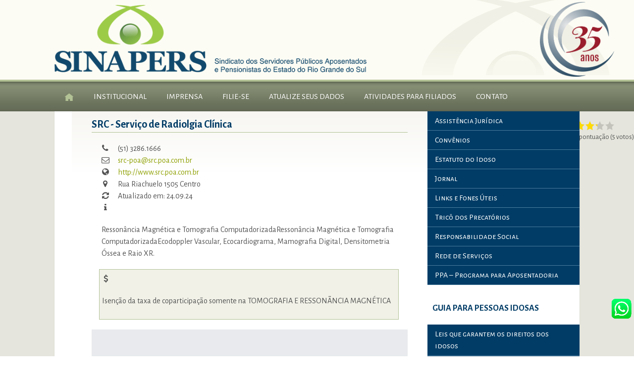

--- FILE ---
content_type: text/html; charset=utf-8
request_url: https://sinapers.org.br/convenios/item/src-servico-de-radiolgia-clinica.html
body_size: 9738
content:
<!DOCTYPE HTML>
<html lang="pt-br" dir="ltr"  data-config='{"twitter":0,"plusone":0,"facebook":0,"style":"default"}'>

<head>
<meta charset="utf-8">
<meta http-equiv="X-UA-Compatible" content="IE=edge">
<meta name="viewport" content="width=device-width, initial-scale=1">
	<base href="https://sinapers.org.br/convenios/item/src-servico-de-radiolgia-clinica.html" />
	<meta name="author" content="Lucia" />
	<meta name="description" content="SINAPERS é uma entidade sem fins lucrativos, com a finalidade de representar, defender e garantir os direitos de seus associados, através da promoção de ações que valorizem a experiência adquirida ao longo de sua carreira pública." />
	<meta name="generator" content="Joomla! - Open Source Content Management" />
	<title>SRC - Serviço de Radiolgia Clínica</title>
	<link href="http://sinapers.org.br/convenios/item/src-servico-de-radiolgia-clinica.html" rel="canonical" />
	<link href="https://sinapers.org.br/component/search/?Itemid=297&amp;task=item&amp;item_id=77&amp;format=opensearch" rel="search" title="Pesquisar SINAPERS :: Sindicato dos Servidores Públicos Aposentados e Pensionistas do Estado do Rio Grande do Sul" type="application/opensearchdescription+xml" />
	<link href="/templates/yoo_eat/favicon.ico" rel="shortcut icon" type="image/vnd.microsoft.icon" />
	<link href="/media/zoo/applications/convenios/templates/uikit/elements/rating/assets/css/rating.css?ver=20161124" rel="stylesheet" type="text/css" />
	<link href="/media/zoo/applications/convenios/elements/googlemapspro/tmpl/render/default/style.css?ver=20161124" rel="stylesheet" type="text/css" />
	<link href="/modules/mod_zoofilter/tmpl/default/style.css?ver=20161124" rel="stylesheet" type="text/css" />
	<link href="/media/com_acymailing/css/module_default.css?v=1484654918" rel="stylesheet" type="text/css" />
	<script src="/media/jui/js/jquery.min.js" type="text/javascript"></script>
	<script src="/media/jui/js/jquery-noconflict.js" type="text/javascript"></script>
	<script src="/media/jui/js/jquery-migrate.min.js" type="text/javascript"></script>
	<script src="/media/zoo/assets/js/responsive.js?ver=20161124" type="text/javascript"></script>
	<script src="/components/com_zoo/assets/js/default.js?ver=20161124" type="text/javascript"></script>
	<script src="/media/zoo/elements/rating/assets/js/rating.js?ver=20161124" type="text/javascript"></script>
	<script src="/media/zoo/applications/convenios/elements/googlemapspro/assets/googlemapspro.js?ver=20161124" type="text/javascript"></script>
	<script src="https://maps.google.com/maps/api/js?sensor=false&amp;language=pt-BR&amp;key=AIzaSyA1rAF5VNzVQgA_qldgRZmQ6YN5_ZanYpU" type="text/javascript"></script>
	<script src="/modules/mod_zoofilter/assets/js/modernizr.custom.js?ver=20161124" type="text/javascript"></script>
	<script src="/modules/mod_zoofilter/assets/js/jquery.placehold.min.js?ver=20161124" type="text/javascript"></script>
	<script src="/modules/mod_zoofilter/assets/js/check_required.min.js?ver=20161124" type="text/javascript"></script>
	<script src="/modules/mod_zoofilter/tmpl/default/script.min.js?ver=20161124" type="text/javascript"></script>
	<script src="/media/jui/js/bootstrap.min.js" type="text/javascript"></script>
	<script src="/media/com_acymailing/js/acymailing_module.js?v=560" type="text/javascript" async="async"></script>
	<script src="/media/system/js/mootools-core.js" type="text/javascript"></script>
	<script src="/media/system/js/core.js" type="text/javascript"></script>
	<script src="/media/widgetkit/uikit-58370066.js" type="text/javascript"></script>
	<script src="/media/widgetkit/wk-scripts-b74a03aa.js" type="text/javascript"></script>
	<script type="text/javascript">
	if(typeof acymailing == 'undefined'){
					var acymailing = Array();
				}
				acymailing['NAMECAPTION'] = 'Nome';
				acymailing['NAME_MISSING'] = 'Informe seu nome.';
				acymailing['EMAILCAPTION'] = 'Email';
				acymailing['VALID_EMAIL'] = 'Informe um endereço de email válido.';
				acymailing['ACCEPT_TERMS'] = 'Verifique os Termos e Condições de Uso';
				acymailing['CAPTCHA_MISSING'] = 'Digite a chave de segurança que aparece na imagem';
				acymailing['NO_LIST_SELECTED'] = 'Escolha as listas nas quais você deseja se cadastrar.';
		
		acymailing['level'] = 'enterprise';
		acymailing['reqFieldsformAcymailing84771'] = Array('name','html');
		acymailing['validFieldsformAcymailing84771'] = Array('Entre com o valor para este campo Nome','Entre com o valor para este campo Receber no formato');
acymailing['excludeValuesformAcymailing84771'] = Array();
acymailing['excludeValuesformAcymailing84771']['name'] = 'Nome';
acymailing['excludeValuesformAcymailing84771']['email'] = 'Email';

	</script>
	<meta property="og:url" content="https://sinapers.org.br/convenios/item/src-servico-de-radiolgia-clinica.html" />

<link rel="apple-touch-icon-precomposed" href="/templates/yoo_eat/apple_touch_icon.png">
<link rel="stylesheet" href="/templates/yoo_eat/css/bootstrap.css">
<link rel="stylesheet" href="/templates/yoo_eat/css/theme.css">
<link rel="stylesheet" href="/templates/yoo_eat/css/custom.css">
<script src="/templates/yoo_eat/warp/vendor/uikit/js/uikit.js"></script>
<script src="/templates/yoo_eat/warp/vendor/uikit/js/components/autocomplete.js"></script>
<script src="/templates/yoo_eat/warp/vendor/uikit/js/components/search.js"></script>
<script src="/templates/yoo_eat/warp/vendor/uikit/js/components/sticky.js"></script>
<script src="/templates/yoo_eat/warp/vendor/uikit/js/components/tooltip.js"></script>
<script src="/templates/yoo_eat/warp/js/social.js"></script>
<script src="/templates/yoo_eat/js/theme.js"></script>
<link rel="stylesheet" href="https://maxcdn.bootstrapcdn.com/font-awesome/4.5.0/css/font-awesome.min.css">
</head>

<body class="tm-sidebar-b-right tm-sidebars-1 tm-noblog">

<!-- Google tag (gtag.js) -->
<script async src="https://www.googletagmanager.com/gtag/js?id=G-EZ5H9Q05NR"></script>
<script>
  window.dataLayer = window.dataLayer || [];
  function gtag(){dataLayer.push(arguments);}
  gtag('js', new Date());

  gtag('config', 'G-EZ5H9Q05NR');
</script>
	
	
	<div class="tm-headerbar uk-clearfix uk-hidden-small">

		<div class="uk-container uk-container-center logo-fundo">

						<a class="tm-logo" href="https://sinapers.org.br">
	<img src="/images/Layout/sinapers-logotipo-700.png" alt="SINAPERS - Sindicato dos Servidores Públicos Aposentados e Pensionistas do RS" width="630" height="136" style="margin-top: 10px; margin-bottom: 15px;" /></a>
			
			<div class="uk-panel">
	<p>&nbsp;<img style="margin-top: 4px;" src="/images/Layout/fundo-transparente-1-1-.png" alt="fundo transparente 1 1 " width="150" height="151" /></p></div>
		</div>
	</div>
	
		<div class="tm-top-block tm-grid-block">

					<nav class="tm-navbar uk-navbar" data-uk-sticky>

				<div class="uk-container uk-container-center">

					
											<ul class="uk-navbar-nav uk-hidden-small">
<li><a href="/"><img src="/images/Layout/icon-home.png" alt="Home"/></a></li><li class="uk-parent" data-uk-dropdown="{'preventflip':'y'}" aria-haspopup="true" aria-expanded="false"><a href="/institucional.html">Institucional</a><div class="uk-dropdown uk-dropdown-navbar uk-dropdown-width-1" style="min-width: 300px; max-width: 300px; width:300px;"><div class="uk-grid uk-dropdown-grid"><div class="uk-width-1-1"><ul class="uk-nav uk-nav-navbar"><li><a href="/institucional/o-sindicato.html">O Sindicato</a></li><li><a href="/institucional/historico.html">Histórico</a></li><li><a href="/institucional/diretoria.html">Diretoria</a></li><li><a href="/institucional/assessorias.html">Assessorias</a></li><li><a href="/institucional/estatuto.html">Estatuto</a></li></ul></div></div></div></li><li class="uk-parent" data-uk-dropdown="{'preventflip':'y'}" aria-haspopup="true" aria-expanded="false"><a href="#">Imprensa</a>
<div class="uk-dropdown uk-dropdown-navbar uk-dropdown-width-1" style="min-width: 400px; max-width: 400px; width:400px;"><div class="uk-grid uk-dropdown-grid"><div class="uk-width-1-1"><ul class="uk-nav uk-nav-navbar"><li><a href="/jornal.html">Jornal</a></li><li><a href="/imprensa/noticias.html">Notícias</a></li><li class="uk-parent"><a href="/imprensa/artigos.html">Artigos</a><ul class="uk-nav-sub"><li><a href="/imprensa/artigos/camila-becker.html">Camila Becker</a></li><li><a href="/imprensa/artigos/ilma-truylio-penna-de-moraes.html">Ilma Truylio Penna de Moraes</a></li><li><a href="/imprensa/artigos/katia-terraciano.html">Katia Terraciano</a></li></ul></li><li><a href="/imprensa/contato-assessoria-de-imprensa.html">Contato - Assessoria de Imprensa</a></li></ul></div></div></div></li><li><a href="/filie-se.html">Filie-se</a></li><li><a href="/atualize-seus-dados.html">Atualize seus Dados</a></li><li class="uk-parent" data-uk-dropdown="{'preventflip':'y'}" aria-haspopup="true" aria-expanded="false"><a href="/atividades-para-filiados.html">Atividades para Filiados</a><div class="uk-dropdown uk-dropdown-navbar uk-dropdown-width-1" style="min-width: 400px; max-width: 400px; width:400px;"><div class="uk-grid uk-dropdown-grid"><div class="uk-width-1-1"><ul class="uk-nav uk-nav-navbar"><li><a href="/atividades-para-filiados/programa-cultura.html">Programa + Cultura</a></li><li><a href="/atividades-para-filiados/programa-de-bem-com-a-vida.html">Programa De Bem com a Vida</a></li><li><a href="/atividades-para-filiados/programa-fazendo-o-bem.html"> Programa Fazendo o Bem</a></li><li><a href="/atividades-para-filiados/programa-feliz-da-vida.html">Programa Feliz da Vida</a></li><li><a href="/atividades-para-filiados/programa-quero-saude.html">Programa Quero + Saúde</a></li><li><a href="/atividades-para-filiados/convenios.html">Convênios</a></li></ul></div></div></div></li><li><a href="/contato.html">Contato</a></li></ul>					
										<a href="#offcanvas" class="uk-navbar-toggle uk-visible-small" data-uk-offcanvas></a>
					
										<div class="uk-navbar-content uk-navbar-center uk-visible-small"><a class="tm-logo-small" href="https://sinapers.org.br">
	<img src="/images/Layout/sinapers-logo-bco-smartphone2.png" alt="sinapers logo bco smartphone2" width="144" height="40" class="uk-responsive-height" /></a></div>
					
				</div>

		</nav>
		
	</div>
	
	
	<div class="tm-page">

		
		
		
		
					<div class="tm-block tm-block-light">

				<div class="uk-container uk-container-center">

					<div class="uk-grid" data-uk-grid-match data-uk-grid-margin>

												<div class="tm-main uk-width-medium-2-3">

							
														<main class="tm-content">

								
								<div id="system-message-container">
</div>

<div class="yoo-zoo convenios-uikit convenios-uikit-src-servico-de-radiolgia-clinica">

		<article class="uk-article">
		
<style type="text/css">

.bloco-conteudo {
    /* Permalink - use to edit and share this gradient: http://colorzilla.com/gradient-editor/#f7f6f2+0,ffffff+14,ffffff+100 */
    background: rgb(247,246,242); /* Old browsers */
    background: -moz-linear-gradient(top,  rgba(247,246,242,1) 0%, rgba(255,255,255,1) 14%, rgba(255,255,255,1) 100%); /* FF3.6-15 */
    background: -webkit-linear-gradient(top,  rgba(247,246,242,1) 0%,rgba(255,255,255,1) 14%,rgba(255,255,255,1) 100%); /* Chrome10-25,Safari5.1-6 */
    background: linear-gradient(to bottom,  rgba(247,246,242,1) 0%,rgba(255,255,255,1) 14%,rgba(255,255,255,1) 100%); /* W3C, IE10+, FF16+, Chrome26+, Opera12+, Safari7+ */
    filter: progid:DXImageTransform.Microsoft.gradient( startColorstr='#f7f6f2', endColorstr='#ffffff',GradientType=0 ); /* IE6-9 */
    margin-left: -35px;
    margin-right: -35px;
    padding: 10px 40px 0px;
    min-height: 150px;

}

.qualifica-conteudo {
    position: absolute;
    right: 0px;
}

.nome-conteudo {
    font-size: 22px;
    border-bottom: 1px solid #B3C295;
    color: #003C66;
    line-height: 32px;
    font-weight: 600;
}

.qualifica {
    display: inline-block;
}
.bloco-conteudo2 {
	padding: 20px 0px 20px 20px;
}

i.fa {
    margin-right: 15px;
    text-align: center;
    width: 15px;
}

.beneficio-conteudo {
    border: 1px solid #B3C295;
    background: #F1F1E8;
    display: inline-block;
    padding: 7px 15px 5px 5px;
    margin-left: -5px;
}

</style>


<div class="bloco-conteudo">

					<div class="qualifica-conteudo">
				 <div id="8a158c29-3e1f-4e18-af33-905d7252eda1-69703aa0a57c9" class="yoo-zoo rating">

	<div class="rating-container star5">
		<div class="previous-rating" style="width: 64%;"></div>

				<div class="current-rating">

						<div class="stars star5" title="5 de 5"></div>
						<div class="stars star4" title="4 de 5"></div>
						<div class="stars star3" title="3 de 5"></div>
						<div class="stars star2" title="2 de 5"></div>
						<div class="stars star1" title="1 de 5"></div>
			
		</div>
			</div>

		<div class="vote-message">
		3.2/<strong>5</strong> pontuação (5 votos)	</div>
	
		<div itemscope itemtype="http://data-vocabulary.org/Review-aggregate">
		<meta itemprop="itemreviewed" content="SRC - Serviço de Radiolgia Clínica" />
		<div itemprop="rating" itemscope itemtype="http://data-vocabulary.org/Rating">
			<meta itemprop="average" content="3.2" />
			<meta itemprop="best" content="5" />
		</div>
		<meta itemprop="votes" content="5"/>
	</div>
	
</div>
	<script type="text/javascript">
		jQuery(function($) {
			$('#8a158c29-3e1f-4e18-af33-905d7252eda1-69703aa0a57c9').ElementRating({ url: '/convenios.raw?task=callelement&item_id=77&element=8a158c29-3e1f-4e18-af33-905d7252eda1' });
		});
	</script>
 			</div>
		
					<div class="nome-conteudo">
				 SRC - Serviço de Radiolgia Clínica 			</div>
		

		<div class="bloco-conteudo2">

							<div class="telefone-conteudo">
					<i class="fa fa-phone"></i>
					 (51) 3286.1666 				</div>
			
							<div class="email-conteudo">
					<i class="fa fa-envelope-o"></i>
					 <span><span id="cloak5d15112aa93512d6b349d2fdb9aea533">Este endereço de email está sendo protegido de spambots. Você precisa do JavaScript ativado para vê-lo.</span><script type='text/javascript'>
				document.getElementById('cloak5d15112aa93512d6b349d2fdb9aea533').innerHTML = '';
				var prefix = '&#109;a' + 'i&#108;' + '&#116;o';
				var path = 'hr' + 'ef' + '=';
				var addy5d15112aa93512d6b349d2fdb9aea533 = 'src-p&#111;&#97;' + '&#64;';
				addy5d15112aa93512d6b349d2fdb9aea533 = addy5d15112aa93512d6b349d2fdb9aea533 + 'src' + '&#46;' + 'p&#111;&#97;' + '&#46;' + 'c&#111;m' + '&#46;' + 'br';
				var addy_text5d15112aa93512d6b349d2fdb9aea533 = 'src-p&#111;&#97;' + '&#64;' + 'src' + '&#46;' + 'p&#111;&#97;' + '&#46;' + 'c&#111;m' + '&#46;' + 'br';document.getElementById('cloak5d15112aa93512d6b349d2fdb9aea533').innerHTML += '<a ' + path + '\'' + prefix + ':' + addy5d15112aa93512d6b349d2fdb9aea533 + '\'>'+addy_text5d15112aa93512d6b349d2fdb9aea533+'<\/a>';
		</script></span> 				</div>
			
							<div class="site-conteudo">
					<i class="fa fa-globe"></i>
					 <a href="http://www.src.poa.com.br" title="http://www.src.poa.com.br" target="_blank" >http://www.src.poa.com.br</a> 				</div>
			
							<div class="endereco-conteudo">
					<i class="fa fa-map-marker"></i>
					 
<span class="gmaps-address">
	Rua Riachuelo 1505 Centro</span>
 				</div>
			
							<div class="atualiza-conteudo">
					<i class="fa fa-refresh"></i>
					Atualizado em: 24.09.24 				</div>
			
							<div class="descricao-conteudo">
					<i class="fa fa-info"></i>
					 <p>Ressonância Magnética e Tomografia ComputadorizadaRessonância Magnética e Tomografia ComputadorizadaEcodoppler Vascular, Ecocardiograma, Mamografia Digital, Densitometria Óssea e Raio XR.&nbsp;</p>
<p></p> 				</div>
			

							<div class="beneficio-conteudo">
					<i class="fa fa-usd"></i>
					 <p>Isenção da taxa de coparticipação somente na TOMOGRAFIA E RESSONÃNCIA MAGNÉTICA</p> 				</div>
			
					</div>		

			<div class="mapa-conteudo">
			 
<div class="googlemapspro" style="width: 100%;">

	
	<div id="googlemaps-69703aa0a943e" class="maplayout" style="width: 100%;height: 300px;"></div>

</div>
<script type="text/javascript">
// <!--
jQuery(function($) { $('#googlemaps-69703aa0a943e').GoogleMapsPro({ lat:-30.0316701, lng:-51.22657939999999, popup: 0, text: 'SRC - Serviço de Radiolgia Clínica', zoom: 16, mapCtrl: 2, zoomWhl: 0, mapType: 0, typeCtrl: 1, directions: 1, tolls: 0, highways: 0, unitSystem: 0, locale: 'pt-BR', http: 'https', mainIcon: 'red-dot', msgFromAddress: 'Partindo do endereço:', msgGetDirections: 'Me ajude a chegar até aqui...', msgEmpty: 'Please fill in your address.', msgNotFound: 'Sorry, address not found!', msgAddressNotFound: ', not found!', msgAvoidTolls: 'Avoid Tolls', msgAvoidHighways: 'Avoid Highways' }); });
// -->
</script>
 		</div>
	
			<div class="endereco-conteudo">
			<i class="fa fa-map-marker"></i>
			 
<span class="gmaps-address">
	Rua Riachuelo 1505 Centro</span>
 		</div>
	
	

</div>

			</article>
	
</div>
							</main>
							
														<section class="tm-main-bottom uk-grid" data-uk-grid-match="{target:'> div > .uk-panel'}" data-uk-grid-margin>
<div class="uk-width-1-1"><div class="uk-panel uk-panel-box"><h3 class="uk-panel-title">Não encontrou o que procurava?</h3>
<div class="zoo-filter form-wrapper" id="mod-zoofilter-142">
	<form class="style" action="/convenios.html" method="get" id="zoo-filter-form-142" name="zoo-filter-form-142">
		
		<div class="form-inner">

			
<style type="text/css">

.zoo-filter .form-element-row {
    display: inline-block;
    vertical-align: top;
}

label {
    font-size: 18px;
    border-bottom: 1px solid #9DA986;
    color: #7C8871;
    line-height: px;
    padding-bottom: 5px;
}



</style>


<div class="form-elements">
	<div class="form-element-row itemcategory itemcategory-0"><label for="0__itemcategory">Especialidade:</label><select id="elements_itemcategory-0" name="elements[_itemcategory-0][]"  multiple="multiple" size="10">
	<option value="92">Academias</option>
	<option value="91">Advogados</option>
	<option value="90">Aparelhos Auditivos e Audiometrias</option>
	<option value="89">Clínicas</option>
	<option value="88">Comércio</option>
	<option value="87">Cursos</option>
	<option value="86">Emergências Médicas</option>
	<option value="85">Estética</option>
	<option value="84">Farmácias</option>
	<option value="83">Fisioterapia</option>
	<option value="82">Floriculturas</option>
	<option value="110">Fonoaudiologia</option>
	<option value="81">Funerárias</option>
	<option value="80">Hotéis</option>
	<option value="79">Laboratórios</option>
	<option value="78">Lazer</option>
	<option value="77">Massoterapia</option>
	<option value="76">Médicos</option>
	<option value="75">Nutricionistas</option>
	<option value="74">Odontologia</option>
	<option value="73">Óticas</option>
	<option value="72">Podólogos</option>
	<option value="71">Produtos Hospitalares</option>
	<option value="70">Produtos Ortopédicos </option>
	<option value="69">Psicólogos</option>
	<option value="68">Radiologia </option>
	<option value="67">Seguros</option>
	<option value="66">Serviços</option>
	<option value="65">Terapeutas</option>
</select>
</div>
<div class="form-element-row itemcategory itemcategory-1"><label for="1__itemcategory">Cidade:</label><select id="elements_itemcategory-1" name="elements[_itemcategory-1][]"  multiple="multiple" size="10">
	<option value="9">Alegrete</option>
	<option value="10">Alvorada</option>
	<option value="11">Atlântida</option>
	<option value="12">Bagé</option>
	<option value="13">Bento Gonçalves</option>
	<option value="14">Caçapava do Sul</option>
	<option value="15">Cachoeira do Sul</option>
	<option value="16">Cachoeirinha</option>
	<option value="17">Camaquã</option>
	<option value="18">Campo Bom</option>
	<option value="19">Candelária</option>
	<option value="20">Canela</option>
	<option value="21">Canguçu</option>
	<option value="22">Canoas</option>
	<option value="23">Capão da Canoa</option>
	<option value="24">Carazinho</option>
	<option value="25">Caxias do Sul</option>
	<option value="26">Charqueadas</option>
	<option value="27">Cidreira</option>
	<option value="28">Cruz Alta</option>
	<option value="29">Dom Pedrito</option>
	<option value="30">Encruzilhada do Sul</option>
	<option value="31">Erechim</option>
	<option value="32">Estância Velha</option>
	<option value="33">Esteio</option>
	<option value="34">Estrela</option>
	<option value="35">Farroupilha</option>
	<option value="36">Flores da Cunha</option>
	<option value="37">Frederico Wesphalen</option>
	<option value="38">Garibaldi</option>
	<option value="39">Gramado</option>
	<option value="40">Gravatí</option>
	<option value="41">Ijuí</option>
	<option value="42">Imbé</option>
	<option value="43">Lageado</option>
	<option value="44">Montenegro</option>
	<option value="45">Novo Hamburgo</option>
	<option value="46">Panambi</option>
	<option value="47">Paraobé</option>
	<option value="48">Passo Fundo</option>
	<option value="49">Pelotas</option>
	<option value="8">Porto Alegre</option>
	<option value="51">Rio Grande</option>
	<option value="52">Santa Cruz do Sul</option>
	<option value="53">Santa Maria</option>
	<option value="54">Santa Rosa</option>
	<option value="55">Santana do Livramento</option>
	<option value="56">Santo Ângelo</option>
	<option value="57">São Gabriel</option>
	<option value="58">São Leopoldo</option>
	<option value="59">Torres</option>
	<option value="60">Tramandaí</option>
	<option value="61">Uruguaiana</option>
	<option value="62">Vacaria</option>
	<option value="120">Venâncio Aires </option>
	<option value="63">Veranópolis</option>
	<option value="64">Viamão</option>
</select>
</div>
<div class="form-element-row itemname itemname-0"><label for="2__itemname">Nome:</label><input type="text" name="elements[_itemname]" value=""  /></div></div>
			
			<input type="hidden" name="option" value="com_zoo" />
			<input type="hidden" name="task" value="search" />
			<input type="hidden" name="controller" value="zoofilter" />
			<input type="hidden" name="type" value="article" />
			<input type="hidden" name="app_id" value="2" />
			<input type="hidden" name="show_title" value="0" />
			<input type="hidden" name="show_ordering" value="0" />
			<input type="hidden" name="show_permalink" value="0" />
			<input type="hidden" name="redirect_if_one" value="0" />
			<input type="hidden" name="columns" value="2" />
			<input type="hidden" name="page_title" value="Search Results:" />
			<!-- Item Layout -->
			<!-- the layout value is overiden by ZOO when displaying category view.
				 As a workaround and future prevention the value it's wrapped but both will be checked. -->
			<input type="hidden" name="layout" value="teaser" />
			<input type="hidden" name="zoofilter[item_layout]" value="teaser" />
			<!-- Item Layout END -->
			<input type="hidden" name="page_layout" value="search" />
			<input type="hidden" name="elayout" value="default" />
			<input type="hidden" name="ordering_layout" value="default" />
			<input type="hidden" name="type" value="article" />
			<input type="hidden" name="module_id" value="142" />
			
			<input type="hidden" name="Itemid" value="297" />	
			<input type="hidden" name="items_per_page" value="10" />
			<input type="hidden" name="search_limit" value="1000" />
			
						<button type="submit" class="button subbutton btn btn-primary">Pesquisar</button>
									<button type="button" class="button subbutton btn btn-primary">Limpar filtro</button>
						
			<div class="clearfix"></div>

		</div>
		
	</form>
	
	<script type="text/javascript">
		jQuery(document).ready(function(){
			Modernizr.load({
				test: Modernizr.input.required,
				complete: function() {
					init("Required fields should not be empty.");
				}
			});
			jQuery('#mod-zoofilter-142').ZOOfilterSearchDefault({button: '.zfac-clear', ajax: 0, submit: 1})
		});
	</script>
</div>
</div></div>
</section>
							
						</div>
						
																														<aside class="tm-sidebar-b uk-width-medium-1-3"><div class="uk-panel uk-panel-box menu-lateral"><ul class="uk-nav uk-nav-parent-icon uk-nav-side" data-uk-nav="{}">
<li><a href="/assistencia-juridica.html">Assistência Jurídica</a></li><li class="uk-active"><a href="/convenios.html">Convênios</a></li><li><a href="/estatuto-do-idoso.html">Estatuto do Idoso</a></li><li><a href="/jornal.html">Jornal</a></li><li><a href="/links-e-fones-uteis.html">Links e Fones Úteis</a></li><li><a href="/trico-dos-precatorios.html">Tricô dos Precatórios</a></li><li><a href="/responsabilidade-social.html">Responsabilidade Social</a></li><li><a href="/rede-de-servicos.html">Rede de Serviços</a></li><li><a href="/ppa-programa-para-aposentadoria.html">PPA – Programa para Aposentadoria</a></li></ul></div>
<div class="uk-panel uk-panel-box menu-lateral"><h3 class="uk-panel-title">Guia para pessoas idosas</h3><ul class="uk-nav uk-nav-parent-icon uk-nav-side" data-uk-nav="{}">
<li><a href="/leis-que-garantem-os-direitos-dos-idosos.html">Leis que garantem os direitos dos idosos</a></li><li><a href="/carteira-do-idoso.html">Carteira do Idoso</a></li><li><a href="/centro-dia-do-idoso.html">Centro Dia do Idoso</a></li><li><a href="/violencia-contra-o-idoso.html">Violência contra o idoso</a></li><li><a href="/violacao-dos-direitos-humanos.html">Violação dos Direitos Humanos</a></li><li><a href="/cartao-nacional-de-saude-sus-por-que-ter-para-que-serve-e-quem-deve-fazer-um-cartao-sus.html">Cartão Nacional de Saúde – SUS</a></li><li><a href="/solicitacao-de-medicamentos-e-formulas-nutricionais-especiais.html">Solicitação de medicamentos e fórmulas</a></li><li><a href="/melhor-em-casa-servico-de-atencao-domiciliar.html">Melhor em Casa</a></li><li><a href="/fraldas-geriatricas-pelo-programa-farmacia-popular.html">Fraldas geriátricas Farmácia Popular</a></li><li><a href="/fraldas-geriatricas-pelo-sus.html">Fraldas geriátricas pelo SUS</a></li></ul></div>
<div class="uk-panel uk-panel-box menu-lateral"><h3 class="uk-panel-title">Isenções e Benefícios para Idosos</h3><ul class="uk-nav uk-nav-parent-icon uk-nav-side" data-uk-nav="{}">
<li><a href="/passaporte-especial-do-idoso.html">Passaporte Especial do Idoso</a></li><li><a href="/passaporte-de-isencao.html">Passaporte de Isenção</a></li><li><a href="/cadastro-de-deficientes-fisicos-em-area-azul.html">Cadastro de deficientes físicos Área Azul</a></li><li><a href="/cadastro-de-idosos-para-estacionamento-em-area-azul.html">Cadastro de idosos Área Azul</a></li><li><a href="/enderecos-e-telefones-uteis.html">Endereços e telefones úteis</a></li></ul></div>
<div class="uk-panel uk-panel-box"><h3 class="uk-panel-title">Busca</h3>
<form id="search-40-69703aa0bf38a" class="uk-search" action="/convenios.html" method="post" data-uk-search="{'source': '/component/search/?tmpl=raw&amp;type=json&amp;ordering=&amp;searchphrase=all', 'param': 'searchword', 'msgResultsHeader': 'Resultados da Pesquisa', 'msgMoreResults': 'Mais Resultados', 'msgNoResults': 'Nenhum resultado encontrado', flipDropdown: 1}">
	<input class="uk-search-field" type="text" name="searchword" placeholder="pesquisar...">
	<input type="hidden" name="task"   value="search">
	<input type="hidden" name="option" value="com_search">
	<input type="hidden" name="Itemid" value="107">
</form>
</div>
<div class="uk-panel uk-panel-box">
	<p style="text-align: center;"><a href="/item/calculadora-dieese.html"><img src="/images/Layout/banner-calculadora-dieese.jpg" alt="banner calculadora dieese" width="617" height="305" /></a></p></div>
<div class="uk-panel uk-panel-box"><h3 class="uk-panel-title">Parceiros</h3>
	<p><a href="http://ipeprev.rs.gov.br/inicial" target="_blank" rel="noopener"><img style="margin-right: 20px; margin-left: 20px;" src="/images/banners/LOGO_IPE_Prev_completo.png" alt="LOGO IPE Prev completo" width="117" height="100" /></a><a href="http://ipesaude.rs.gov.br/inicial" target="_blank" rel="noopener"><img src="/images/banners/LOGO_IPE_Saude_completo.png" alt="LOGO IPE Saude completo" width="140" height="100" /></a></p></div>
<div class="uk-panel uk-panel-box">
	<p style="text-align: center;"><a href="/item/sinapers-ganha-certificado-de-responsabilidade-social-2019.html"><img src="/images/Layout/2019-Responsabilidade-Social.jpg" alt="2019 Responsabilidade Social" width="300" height="252" /></a></p></div>
<div class="uk-panel uk-panel-box">
	<p style="text-align: center;"><a href="/images/banners/Cartilha_do_Idoso.pdf" target="_blank"><img src="/images/Layout/banner-cartilha-idoso.jpg" alt="banner cartilha idoso" width="300" height="73" /></a></p></div>
<div class="uk-panel uk-panel-box"><h3 class="uk-panel-title">Receba nossa Newsletter</h3><div class="acymailing_module" id="acymailing_module_formAcymailing84771">
	<div class="acymailing_fulldiv" id="acymailing_fulldiv_formAcymailing84771"  >
		<form id="formAcymailing84771" action="/convenios.html" onsubmit="return submitacymailingform('optin','formAcymailing84771')" method="post" name="formAcymailing84771"  >
		<div class="acymailing_module_form" >
						<div class="acymailing_form">
					<p class="onefield fieldacyname" id="field_name_formAcymailing84771">								<span class="acyfield_name acy_requiredField">
								<input id="user_name_formAcymailing84771"  style="width:95%" onfocus="if(this.value == 'Nome') this.value = '';" onblur="if(this.value=='') this.value='Nome';" type="text" class="inputbox required" name="user[name]" value="Nome" title="Nome"/>								</span>
								</p>
								<p class="onefield fieldacyemail" id="field_email_formAcymailing84771">								<span class="acyfield_email acy_requiredField">
								<input id="user_email_formAcymailing84771"  style="width:95%" onfocus="if(this.value == 'Email') this.value = '';" onblur="if(this.value=='') this.value='Email';" type="text" class="inputbox required" name="user[email]" value="Email" title="Email"/>								</span>
								</p>
								
					
					<p class="acysubbuttons">
												<input class="button subbutton btn btn-primary" type="submit" value="Assinar" name="Submit" onclick="try{ return submitacymailingform('optin','formAcymailing84771'); }catch(err){alert('The form could not be submitted '+err);return false;}"/>
											</p>
				</div>
						<input type="hidden" name="ajax" value="1"/>
			<input type="hidden" name="acy_source" value="module_130" />
			<input type="hidden" name="ctrl" value="sub"/>
			<input type="hidden" name="task" value="notask"/>
			<input type="hidden" name="redirect" value="https%3A%2F%2Fsinapers.org.br%2Fconvenios%2Fitem%2Fsrc-servico-de-radiolgia-clinica.html"/>
			<input type="hidden" name="redirectunsub" value="https%3A%2F%2Fsinapers.org.br%2Fconvenios%2Fitem%2Fsrc-servico-de-radiolgia-clinica.html"/>
			<input type="hidden" name="option" value="com_acymailing"/>
						<input type="hidden" name="hiddenlists" value="2,1"/>
			<input type="hidden" name="acyformname" value="formAcymailing84771" />
									</div>
		</form>
	</div>
	</div>
</div></aside>
												
					</div>

				</div>

			</div>
		
		
		
		
		
	</div>

		<div class="tm-block rodape">
		<div class="uk-container uk-container-center">
			<footer class="tm-footer uk-text-center">

				<div class="botao-top">
									<a class="uk-button uk-button-small uk-button-primary-cinza tm-totop-scroller" data-uk-smooth-scroll href="#">
					<i class="uk-icon-chevron-up"></i>
					</a>
								</div>

				<div>
				<div class="uk-panel texto-branco">
	<p class="mx-redes-sociais" style="text-align: center;"><a href="https://www.facebook.com/sindicatosinapers/" target="_blank" rel="noopener"><img style="margin-right: 15px;" src="/images/Layout/facebook-branco.png" alt="facebook branco" width="24" height="24" /></a><a href="https://twitter.com/Sinapers?lang=pt-br" target="_blank" rel="noopener"><img src="/images/Layout/twitter-branco.png" alt="twitter branco" width="24" height="24" /></a>&nbsp; &nbsp; &nbsp;<a href="https://www.instagram.com/sinapers_sindicato/" target="_blank" rel="noopener"><img src="/images/Layout/instagram-branco.png" alt="instagram branco" width="24" height="24" /></a></p></div>
<div class="uk-panel texto-branco">
	<div style="text-align: center;">SINAPERS | Sindicato dos Servidores Públicos Aposentados e Pensionistas do Estado do Rio Grande do Sul</div>
<div style="text-align: center;">Av. Borges de Medeiros, 410 | 2º andar / Centro | Porto Alegre - RS | CEP: 90020-022</div>
<div class="telefone-titulo">Telefones:
<div class="telefone" style="text-align: center;">(51) 3211-2212
<div class="telefone" style="text-align: center;">(51) 3212-0997</div>
</div>
<a href="/gestao/whatsapp.php" target="_blank" rel="noopener"><img style="display: block; margin-left: auto; margin-right: auto; position: fixed; bottom: 10%; right: 0px;" src="/images/whatsapp-button.png" alt="whatsapp button" width="50" height="50" /></a>
<p style="text-align: center;"><img src="/images/Layout/sinapers-logo-bco.png" alt="sinapers logo bco" width="175" height="101" /></p>
</div></div>				</div>

				

			</footer>
		</div>
	</div>
	
	
		<div id="offcanvas" class="uk-offcanvas">
		<div class="uk-offcanvas-bar"><div class="uk-panel">
<form id="search-121-69703aa0c64e5" class="uk-search" action="/convenios.html" method="post" >
	<input class="uk-search-field" type="text" name="searchword" placeholder="pesquisar...">
	<input type="hidden" name="task"   value="search">
	<input type="hidden" name="option" value="com_search">
	<input type="hidden" name="Itemid" value="297">
</form>
</div>
<ul class="uk-nav uk-nav-offcanvas">
<li><a href="/"><img src="/images/Layout/icon-home.png" alt="Home"/></a></li><li class="uk-parent"><a href="/institucional.html">Institucional</a><ul class="uk-nav-sub"><li><a href="/institucional/o-sindicato.html">O Sindicato</a></li><li><a href="/institucional/historico.html">Histórico</a></li><li><a href="/institucional/diretoria.html">Diretoria</a></li><li><a href="/institucional/assessorias.html">Assessorias</a></li><li><a href="/institucional/estatuto.html">Estatuto</a></li></ul></li><li class="uk-parent"><a href="#">Imprensa</a>
<ul class="uk-nav-sub"><li><a href="/jornal.html">Jornal</a></li><li><a href="/imprensa/noticias.html">Notícias</a></li><li class="uk-parent"><a href="/imprensa/artigos.html">Artigos</a><ul><li><a href="/imprensa/artigos/camila-becker.html">Camila Becker</a></li><li><a href="/imprensa/artigos/ilma-truylio-penna-de-moraes.html">Ilma Truylio Penna de Moraes</a></li><li><a href="/imprensa/artigos/katia-terraciano.html">Katia Terraciano</a></li></ul></li><li><a href="/imprensa/contato-assessoria-de-imprensa.html">Contato - Assessoria de Imprensa</a></li></ul></li><li><a href="/filie-se.html">Filie-se</a></li><li><a href="/atualize-seus-dados.html">Atualize seus Dados</a></li><li class="uk-parent"><a href="/atividades-para-filiados.html">Atividades para Filiados</a><ul class="uk-nav-sub"><li><a href="/atividades-para-filiados/programa-cultura.html">Programa + Cultura</a></li><li><a href="/atividades-para-filiados/programa-de-bem-com-a-vida.html">Programa De Bem com a Vida</a></li><li><a href="/atividades-para-filiados/programa-fazendo-o-bem.html"> Programa Fazendo o Bem</a></li><li><a href="/atividades-para-filiados/programa-feliz-da-vida.html">Programa Feliz da Vida</a></li><li><a href="/atividades-para-filiados/programa-quero-saude.html">Programa Quero + Saúde</a></li><li><a href="/atividades-para-filiados/convenios.html">Convênios</a></li></ul></li><li><a href="/contato.html">Contato</a></li></ul></div>
	</div>
	

</body>
</html>

--- FILE ---
content_type: text/css
request_url: https://sinapers.org.br/media/zoo/applications/convenios/templates/uikit/elements/rating/assets/css/rating.css?ver=20161124
body_size: 1205
content:
/* Copyright (C) YOOtheme GmbH, http://www.gnu.org/licenses/gpl.html GNU/GPL */

/*
 * rating
 */

.yoo-zoo.rating {
	margin-top: 10px;
	font-size: 14px;
}

.yoo-zoo.rating div.rating-container,
.yoo-zoo.rating div.previous-rating,
.yoo-zoo.rating div.current-rating div.hover {
	background-image: url(../images/stars.svg);
	background-repeat: repeat-x;
}

.yoo-zoo.rating div.rating-container {
	position: relative;
	height: 20px;
	background-position: 0 0;
	overflow: hidden;
}

.yoo-zoo.rating div.previous-rating {
	height: 20px;
	background-position: 0 -20px;
}

.yoo-zoo.rating div.current-rating > div {
	position: absolute;
	top: 0;
	left: 0;
	height: 20px;
	cursor: pointer;
}

.yoo-zoo.rating div.current-rating > div.hover { background-position: 0 -40px; }

.yoo-zoo.rating div.star1 { width: 20px; }
.yoo-zoo.rating div.star2 { width: 40px; }
.yoo-zoo.rating div.star3 { width: 60px; }
.yoo-zoo.rating div.star4 { width: 80px; }
.yoo-zoo.rating div.star5 { width: 100px; }
.yoo-zoo.rating div.star6 { width: 120px; }
.yoo-zoo.rating div.star7 { width: 140px; }
.yoo-zoo.rating div.star8 { width: 160px; }
.yoo-zoo.rating div.star9 { width: 180px; }
.yoo-zoo.rating div.star10 { width: 200px; }

--- FILE ---
content_type: text/css
request_url: https://sinapers.org.br/media/zoo/applications/convenios/elements/googlemapspro/tmpl/render/default/style.css?ver=20161124
body_size: 334
content:
/**
 * @package     ZL Elements
 * @version     3.3.0
 * @author      ZOOlanders - http://zoolanders.com
 * @license     GNU General Public License v2 or later
 */

.googlemapspro .avoid-highways,.googlemapspro .avoid-tolls{margin-left:14px}table.adp-directions{width:100%}.yoo-zoo .element-googlemapspro img{max-width:none!important}

--- FILE ---
content_type: text/javascript
request_url: https://sinapers.org.br/media/zoo/applications/convenios/elements/googlemapspro/assets/googlemapspro.js?ver=20161124
body_size: 12719
content:
/**
 * @package     ZL Elements
 * @version     3.3.0
 * @author      ZOOlanders - http://zoolanders.com
 * @license     GNU General Public License v2 or later
 */

! function(t) {
    var o = function() {};
    t.extend(o.prototype, { name: "GoogleMapsPro", options: { lat: 53.553407, lng: 9.992196, marker: !0, popup: !1, text: "", zoom: 13, mapCtrl: 2, zoomWhl: !0, mapType: 0, typeCtrl: !0, overviewCtrl: !0, directions: !0, directionsDestUpdate: !1, directionsTravelMode: 0, locale: "en", mainIcon: "red-dot", otherIcon: "blue-dot", http: "http", iconUrl: "://maps.google.com/mapfiles/ms/micons/", msgFromAddress: "From address: ", msgGetDirections: "Get directions", msgEmpty: "Please fill in your address.", msgNotFound: "Sorry, address not found!", msgAddressNotFound: ", not found!", msgAvoidTolls: "Avoid tolls", msgAvoidHighways: "Avoid highways" }, initialize: function(o, e) { this.options = t.extend({}, this.options, e), this.container = o, this.setupMap(), this.options.directions && this.setupDirections() }, setupMap: function() { this.map = new google.maps.Map(this.container.get(0), { mapTypeId: google.maps.MapTypeId.ROADMAP }), this.map.setOptions({ navigationControl: 1 == this.options.mapCtrl || 2 == this.options.mapCtrl ? !0 : !1 }), this.map.setOptions({ navigationControlOptions: { style: 1 == this.options.mapCtrl ? google.maps.NavigationControlStyle.SMALL : google.maps.NavigationControlStyle.DEFAULT } }), this.map.setOptions({ scrollwheel: this.options.zoomWhl ? !0 : !1 }), 1 == this.options.mapType && this.map.setOptions({ mapTypeId: google.maps.MapTypeId.SATELLITE }), 2 == this.options.mapType && this.map.setOptions({ mapTypeId: google.maps.MapTypeId.HYBRID }), 3 == this.options.mapType && this.map.setOptions({ mapTypeId: google.maps.MapTypeId.TERRAIN }), this.map.setOptions({ mapTypeControl: this.options.typeCtrl ? !0 : !1 }), this.infowindow = new google.maps.InfoWindow, this.options.marker ? this.addMarkerLatLng(this.options.lat, this.options.lng, this.options.text, !0) : this.centerMap(this.options.lat, this.options.lng) }, createMarker: function(t, o, e) {
            var i = this,
                s = this.map,
                n = this.infowindow,
                a = new google.maps.MarkerImage(this.options.http + this.options.iconUrl + e + ".png", new google.maps.Size(32, 32), new google.maps.Point(0, 0), new google.maps.Point(16, 32)),
                e = e.match("pushpin") ? this.options.http + this.options.iconUrl + "pushpin_shadow.png" : this.options.http + this.options.iconUrl + "msmarker.shadow.png",
                e = new google.maps.MarkerImage(e, new google.maps.Size(56, 32), new google.maps.Point(0, 0), new google.maps.Point(16, 32)),
                p = new google.maps.Marker({ position: t, icon: a, shadow: e, map: this.map });
            return (o || this.options.directionsDestUpdate) && google.maps.event.addListener(p, "click", function() { o && (n.setContent(o), n.open(s, p)), i.options.directionsDestUpdate && (i.options.lat = p.getPosition().lat(), i.options.lng = p.getPosition().lng()) }), p }, centerMap: function(t, o) { this.map.setCenter(new google.maps.LatLng(t, o)), this.map.setZoom(this.options.zoom) }, addMarkerLatLng: function(t, o, e, i) {
            var s = this.options.otherIcon;
            i && (s = this.options.mainIcon), t = new google.maps.LatLng(t, o), s = this.createMarker(t, e, s), i && (this.map.setCenter(t), this.map.setZoom(this.options.zoom)), i && e && this.options.popup && (this.infowindow.setContent(e), this.infowindow.open(this.map, s)) }, setupDirections: function() {
            var o = this;
            this.directionsService = new google.maps.DirectionsService, this.directionsDisplay = new google.maps.DirectionsRenderer, this.directionsDisplay.setMap(this.map), this.directionsDisplay.setPanel(t("<div>").addClass("directions").css("position", "relative").insertAfter(this.container).get(0));
            var e = t("<p>").append('<div style="margin-top: 10px; background: #F1F1E8; padding: 10px 10px 0px;"><label for="from-address">' + this.options.msgFromAddress + "</label>").append('<input type="text" name="address" style="margin:0 5px;" />').append('<button type="submit">' + this.options.msgGetDirections + "</button></div>"),
                i = "";
            2 == this.options.tolls && (i = 'checked="checked"');
            var s = t('<span class="avoid-tolls">').append('<label for="avoid-tolls">' + this.options.msgAvoidTolls + "</label>").append('<input id="avoid-tolls" type="checkbox" name="tolls" ' + i + ' style="margin:0 5px;" />');
            (1 == this.options.tolls || 2 == this.options.tolls) && e.append(s);
            var n = "";
            2 == this.options.highways && (n = 'checked="checked"');
            var a = t('<span class="avoid-highways">').append('<label for="avoid-highways">' + this.options.msgAvoidHighways + "</label>").append('<input id="avoid-highways" type="checkbox" name="highways" ' + n + ' style="margin:0 5px;" />');
            (1 == this.options.highways || 2 == this.options.highways) && e.append(a), t('<form method="get" action="#"></form>').append(e).insertAfter(this.container).bind("submit", function(e) { e.preventDefault(), e.stopPropagation(), o.setDirections(t(this)) }) }, setDirections: function(t) {
            var o = this,
                e = !1;
            e = t.find('input[name="tolls"]').is(":checked") ? !0 : !1;
            var i = !1;
            i = t.find('input[name="highways"]').is(":checked") ? !0 : !1, this.container.parent().find("div.alert").remove(), t = t.find('input[name="address"]').val(), "" === t ? this.showAlert(this.options.msgEmpty) : this.directionsService.route({ origin: t, destination: new google.maps.LatLng(this.options.lat, this.options.lng), avoidTolls: e, avoidHighways: i, unitSystem: this.options.unitSystem, travelMode: google.maps.DirectionsTravelMode.DRIVING, region: this.options.locale }, function(t, e) { e == google.maps.DirectionsStatus.OK ? o.directionsDisplay.setDirections(t) : o.showAlert(o.options.msgNotFound) }) }, showAlert: function(o) { t("<div>").addClass("alert").append(t("<strong>").text(o)).insertAfter(this.container) } }), t.fn[o.prototype.name] = function() {
        var e = arguments,
            i = e[0] ? e[0] : null;
        return this.each(function() {
            var s = t(this);
            if (o.prototype[i] && s.data(o.prototype.name) && "initialize" != i) s.data(o.prototype.name)[i].apply(s.data(o.prototype.name), Array.prototype.slice.call(e, 1));
            else if (!i || t.isPlainObject(i)) {
                var n = new o;
                o.prototype.initialize && n.initialize.apply(n, t.merge([s], e)), s.data(o.prototype.name, n) } else t.error("Method " + i + " does not exist on jQuery." + o.name) }) } }(jQuery),
function(t) {
    var o = function() {};
    t.extend(o.prototype, { name: "GoogleMapsProSelector", initialize: function(o, e) { this.options = t.extend({ zldialog: null, returnpath: null, decimal_coordinates: null, zoom_level: 13, default_center: "41.38696607915501,2.1699338571472326", txtSearch: "Search", txtSave: "Save", txtRestart: "Restart", mapType: 0 }, e);
            var i = this;
            i.options.zldialog.loaded(), o.append('<div id="map_canvas" />');
            var s = i.options.default_center;
            i.options.returnpath.val() && (s = i.options.returnpath.val()), s = s.split(","), 0 == i.options.mapType ? MapType = google.maps.MapTypeId.ROADMAP : 1 == i.options.mapType ? MapType = google.maps.MapTypeId.SATELLITE : 2 == i.options.mapType ? MapType = google.maps.MapTypeId.HYBRID : 3 == i.options.mapType && (MapType = google.maps.MapTypeId.TERRAIN), i.options.defaultoptions = { zoom: i.options.zoom_level, center: new google.maps.LatLng(s[0], s[1]), mapTypeId: MapType, disableDefaultUI: !0, zoomControl: !0 }, i.options.returnpath.val() && (i.options.defaultoptions.zoom = 16), i.options.map = new google.maps.Map(o.find("#map_canvas").get(0), i.options.defaultoptions), i.options.coordinates = new google.maps.LatLng, i.options.geocoder = new google.maps.Geocoder, i.options.marker = new google.maps.Marker({ draggable: !0, visible: !1 }), google.maps.event.addListener(i.options.marker, "dragend", function() { i.setMarker(i.options.marker.getPosition()) }), google.maps.event.addListener(i.options.map, "click", function(t) { i.setMarker(t.latLng) }), i.initControls(o), i.options.decimal_coordinates() && /^([-]?(?:[0-9]+(?:\.[0-9]+)?|\.[0-9]+)),\s?([-]?(?:[0-9]+(?:\.[0-9]+)?|\.[0-9]+))$/.test(i.options.decimal_coordinates()) ? (decimal_coordinates = i.options.decimal_coordinates().split(","), i.setMarker(new google.maps.LatLng(decimal_coordinates[0], decimal_coordinates[1]))) : i.options.returnpath.val() && i.findLocation(i.options.returnpath.val()) }, initControls: function(o) {
            var e = this,
                i = t('<div class="controls" />').append(t('<form name="select"><input type="text" class="address" /><input type="submit" value="' + e.options.txtSearch + '" /></form>').submit(function() {
                    return e.findLocation(i.find("input.address").val()), !1 }), t("<button>" + e.options.txtRestart + "</button>").click(function() { e.reset() }), t("<button>" + e.options.txtSave + "</button>").click(function() { e.save() }));
            o.append(t('<div class="controls-wrapper" />').append(i)) }, reset: function() {
            var t = this;
            t.options.returnpath.val() ? t.findLocation(t.options.returnpath.val()) : (t.options.marker.visible && (t.options.marker.setMap(null), t.options.marker.visible = !1), t.options.map.setOptions(t.options.defaultoptions)) }, setMarker: function(t) { this.options.coordinates = t, this.options.map.setZoom(16), this.options.map.setCenter(this.options.coordinates), this.options.marker.setPosition(this.options.coordinates), this.options.marker.setMap(this.options.map), this.options.marker.visible = !0 }, findLocation: function(t) {
            var o = this;
            o.options.geocoder.geocode({ address: t }, function(t, e) { e == google.maps.GeocoderStatus.OK ? o.setMarker(t[0].geometry.location) : (alert(e == google.maps.GeocoderStatus.ZERO_RESULTS ? o.options.msgEmpty : "Geocode was not successful for the following reason: " + e), o.reset()) }) }, save: function() {
            var t = this;
            t.options.marker.visible && t.options.returnpath.val(t.options.coordinates.lat() + "," + t.options.coordinates.lng()), t.options.returnpath.change(), t.options.zldialog.close() } }), t.fn[o.prototype.name] = function() {
        var e = arguments,
            i = e[0] ? e[0] : null;
        return this.each(function() {
            var s = t(this);
            if (o.prototype[i] && s.data(o.prototype.name) && "initialize" != i) s.data(o.prototype.name)[i].apply(s.data(o.prototype.name), Array.prototype.slice.call(e, 1));
            else if (!i || t.isPlainObject(i)) {
                var n = new o;
                o.prototype.initialize && n.initialize.apply(n, t.merge([s], e)), s.data(o.prototype.name, n) } else t.error("Method " + i + " does not exist on jQuery." + o.name) }) } }(jQuery),
function(t) {
    var o = function() {};
    t.extend(o.prototype, { name: "GoogleMapsProPreview", initialize: function(o, e) { this.options = t.extend({ language: "en", mapType: "roadmap", http: "http" }, e);
            var i = this;
            0 == i.options.mapType ? MapType = "roadmap" : 1 == i.options.mapType ? MapType = "satellite" : 2 == i.options.mapType ? MapType = "hybrid" : 3 == i.options.mapType && (MapType = "terrain"), t("<span>").addClass("input-cancel").insertAfter(o).click(function() { o.val(""), o.change() }), o.change(function() {
                var t = o.attr("data-decimal-coordinates");
                t ? o.siblings(".map-preview").show().find("img").attr("src", i.options.http + "://maps.google.com/maps/api/staticmap?zoom=14&size=411x160&maptype=" + MapType + "&sensor=false&markers=" + t + "&language=" + i.options.language) : o.siblings(".map-preview").hide().find("img").attr("src", "") }) } }), t.fn[o.prototype.name] = function() {
        var e = arguments,
            i = e[0] ? e[0] : null;
        return this.each(function() {
            var s = t(this);
            if (o.prototype[i] && s.data(o.prototype.name) && "initialize" != i) s.data(o.prototype.name)[i].apply(s.data(o.prototype.name), Array.prototype.slice.call(e, 1));
            else if (!i || t.isPlainObject(i)) {
                var n = new o;
                o.prototype.initialize && n.initialize.apply(n, t.merge([s], e)), s.data(o.prototype.name, n) } else t.error("Method " + i + " does not exist on jQuery." + o.name) }) } }(jQuery);
